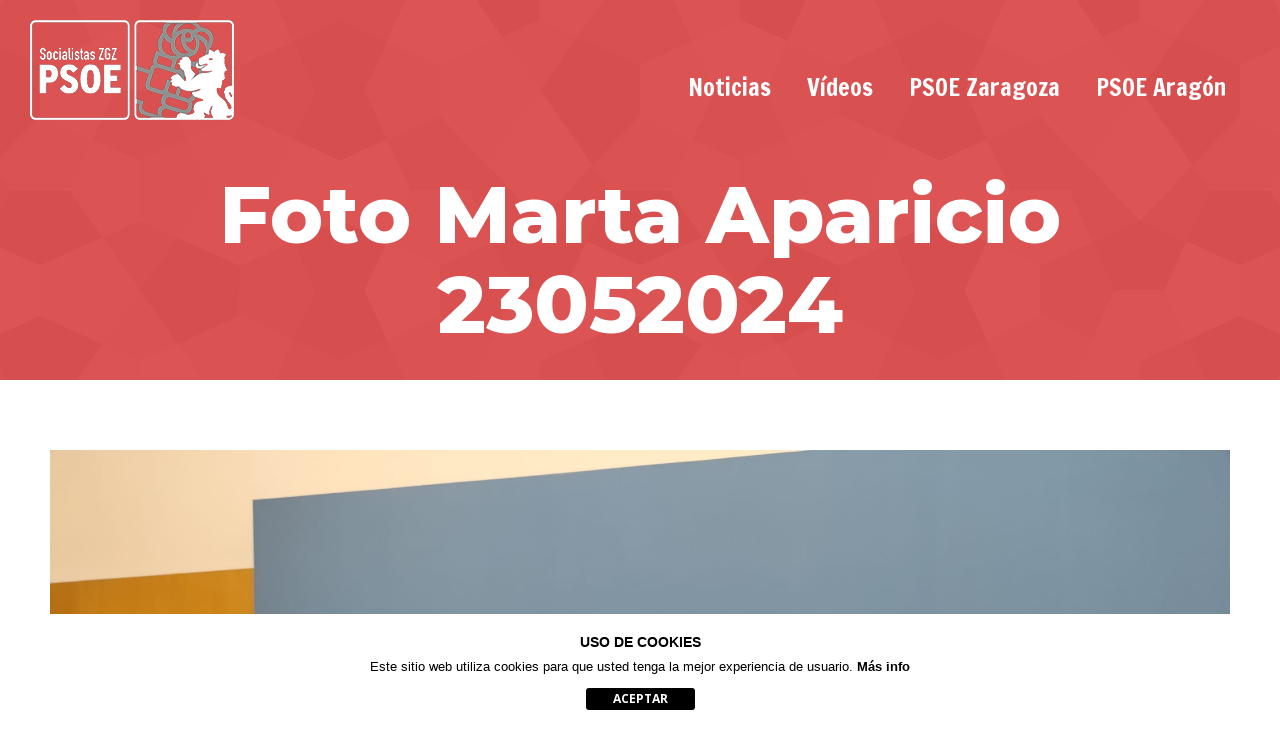

--- FILE ---
content_type: text/html; charset=UTF-8
request_url: https://www.socialistaszgz.es/el-psoe-insta-a-chueca-a-solucionar-en-la-bilateral-el-pago-por-la-depuracion-de-garrapanillos-casetas-y-villarrapa/foto-marta-aparicio-23052024/
body_size: 12612
content:
<!DOCTYPE html>
<!--[if !(IE 6) | !(IE 7) | !(IE 8)  ]><!-->
<html lang="es" class="no-js">
<!--<![endif]-->
<head>
	<meta charset="UTF-8" />
				<meta name="viewport" content="width=device-width, initial-scale=1, maximum-scale=1, user-scalable=0"/>
			<meta name="theme-color" content="#f20000"/>	<link rel="profile" href="https://gmpg.org/xfn/11" />
	<meta name='robots' content='index, follow, max-image-preview:large, max-snippet:-1, max-video-preview:-1' />
	<style>img:is([sizes="auto" i], [sizes^="auto," i]) { contain-intrinsic-size: 3000px 1500px }</style>
	
	<!-- This site is optimized with the Yoast SEO plugin v26.8 - https://yoast.com/product/yoast-seo-wordpress/ -->
	<title>Foto Marta Aparicio 23052024 - Grupo Municipal Socialista del Ayuntamiento de Zaragoza</title>
	<link rel="canonical" href="https://www.socialistaszgz.es/el-psoe-insta-a-chueca-a-solucionar-en-la-bilateral-el-pago-por-la-depuracion-de-garrapanillos-casetas-y-villarrapa/foto-marta-aparicio-23052024/" />
	<meta property="og:locale" content="es_ES" />
	<meta property="og:type" content="article" />
	<meta property="og:title" content="Foto Marta Aparicio 23052024 - Grupo Municipal Socialista del Ayuntamiento de Zaragoza" />
	<meta property="og:url" content="https://www.socialistaszgz.es/el-psoe-insta-a-chueca-a-solucionar-en-la-bilateral-el-pago-por-la-depuracion-de-garrapanillos-casetas-y-villarrapa/foto-marta-aparicio-23052024/" />
	<meta property="og:site_name" content="Grupo Municipal Socialista del Ayuntamiento de Zaragoza" />
	<meta property="og:image" content="https://www.socialistaszgz.es/el-psoe-insta-a-chueca-a-solucionar-en-la-bilateral-el-pago-por-la-depuracion-de-garrapanillos-casetas-y-villarrapa/foto-marta-aparicio-23052024" />
	<meta property="og:image:width" content="1" />
	<meta property="og:image:height" content="1" />
	<meta property="og:image:type" content="image/jpeg" />
	<meta name="twitter:card" content="summary_large_image" />
	<script type="application/ld+json" class="yoast-schema-graph">{"@context":"https://schema.org","@graph":[{"@type":"WebPage","@id":"https://www.socialistaszgz.es/el-psoe-insta-a-chueca-a-solucionar-en-la-bilateral-el-pago-por-la-depuracion-de-garrapanillos-casetas-y-villarrapa/foto-marta-aparicio-23052024/","url":"https://www.socialistaszgz.es/el-psoe-insta-a-chueca-a-solucionar-en-la-bilateral-el-pago-por-la-depuracion-de-garrapanillos-casetas-y-villarrapa/foto-marta-aparicio-23052024/","name":"Foto Marta Aparicio 23052024 - Grupo Municipal Socialista del Ayuntamiento de Zaragoza","isPartOf":{"@id":"https://www.socialistaszgz.es/#website"},"primaryImageOfPage":{"@id":"https://www.socialistaszgz.es/el-psoe-insta-a-chueca-a-solucionar-en-la-bilateral-el-pago-por-la-depuracion-de-garrapanillos-casetas-y-villarrapa/foto-marta-aparicio-23052024/#primaryimage"},"image":{"@id":"https://www.socialistaszgz.es/el-psoe-insta-a-chueca-a-solucionar-en-la-bilateral-el-pago-por-la-depuracion-de-garrapanillos-casetas-y-villarrapa/foto-marta-aparicio-23052024/#primaryimage"},"thumbnailUrl":"https://www.socialistaszgz.es/wp-content/uploads/2024/05/Foto-Marta-Aparicio-23052024.jpeg","datePublished":"2024-05-23T13:10:10+00:00","breadcrumb":{"@id":"https://www.socialistaszgz.es/el-psoe-insta-a-chueca-a-solucionar-en-la-bilateral-el-pago-por-la-depuracion-de-garrapanillos-casetas-y-villarrapa/foto-marta-aparicio-23052024/#breadcrumb"},"inLanguage":"es","potentialAction":[{"@type":"ReadAction","target":["https://www.socialistaszgz.es/el-psoe-insta-a-chueca-a-solucionar-en-la-bilateral-el-pago-por-la-depuracion-de-garrapanillos-casetas-y-villarrapa/foto-marta-aparicio-23052024/"]}]},{"@type":"ImageObject","inLanguage":"es","@id":"https://www.socialistaszgz.es/el-psoe-insta-a-chueca-a-solucionar-en-la-bilateral-el-pago-por-la-depuracion-de-garrapanillos-casetas-y-villarrapa/foto-marta-aparicio-23052024/#primaryimage","url":"https://www.socialistaszgz.es/wp-content/uploads/2024/05/Foto-Marta-Aparicio-23052024.jpeg","contentUrl":"https://www.socialistaszgz.es/wp-content/uploads/2024/05/Foto-Marta-Aparicio-23052024.jpeg","width":2048,"height":1532},{"@type":"BreadcrumbList","@id":"https://www.socialistaszgz.es/el-psoe-insta-a-chueca-a-solucionar-en-la-bilateral-el-pago-por-la-depuracion-de-garrapanillos-casetas-y-villarrapa/foto-marta-aparicio-23052024/#breadcrumb","itemListElement":[{"@type":"ListItem","position":1,"name":"Portada","item":"https://www.socialistaszgz.es/"},{"@type":"ListItem","position":2,"name":"El PSOE insta a Chueca a solucionar en la Bilateral el pago por la depuración de Garrapanillos, Casetas y Villarrapa","item":"https://www.socialistaszgz.es/el-psoe-insta-a-chueca-a-solucionar-en-la-bilateral-el-pago-por-la-depuracion-de-garrapanillos-casetas-y-villarrapa/"},{"@type":"ListItem","position":3,"name":"Foto Marta Aparicio 23052024"}]},{"@type":"WebSite","@id":"https://www.socialistaszgz.es/#website","url":"https://www.socialistaszgz.es/","name":"Grupo Municipal Socialista del Ayuntamiento de Zaragoza","description":"Página oficial del Grupo Municipal Socialista del Ayuntamiento de Zaragoza | PSOE Zaragoza | SocialistasZGZ","publisher":{"@id":"https://www.socialistaszgz.es/#organization"},"potentialAction":[{"@type":"SearchAction","target":{"@type":"EntryPoint","urlTemplate":"https://www.socialistaszgz.es/?s={search_term_string}"},"query-input":{"@type":"PropertyValueSpecification","valueRequired":true,"valueName":"search_term_string"}}],"inLanguage":"es"},{"@type":"Organization","@id":"https://www.socialistaszgz.es/#organization","name":"Grupo Municipal Socialista del Ayuntamiento de Zaragoza","url":"https://www.socialistaszgz.es/","logo":{"@type":"ImageObject","inLanguage":"es","@id":"https://www.socialistaszgz.es/#/schema/logo/image/","url":"https://www.socialistaszgz.es/wp-content/uploads/2016/02/socialistaszgz_logo.png","contentUrl":"https://www.socialistaszgz.es/wp-content/uploads/2016/02/socialistaszgz_logo.png","width":2951,"height":980,"caption":"Grupo Municipal Socialista del Ayuntamiento de Zaragoza"},"image":{"@id":"https://www.socialistaszgz.es/#/schema/logo/image/"}}]}</script>
	<!-- / Yoast SEO plugin. -->


<link rel='dns-prefetch' href='//www.socialistaszgz.es' />
<link rel='dns-prefetch' href='//secure.gravatar.com' />
<link rel='dns-prefetch' href='//www.googletagmanager.com' />
<link rel='dns-prefetch' href='//stats.wp.com' />
<link rel='dns-prefetch' href='//fonts.googleapis.com' />
<link rel='dns-prefetch' href='//fonts.gstatic.com' />
<link rel='dns-prefetch' href='//ajax.googleapis.com' />
<link rel='dns-prefetch' href='//apis.google.com' />
<link rel='dns-prefetch' href='//google-analytics.com' />
<link rel='dns-prefetch' href='//www.google-analytics.com' />
<link rel='dns-prefetch' href='//ssl.google-analytics.com' />
<link rel='dns-prefetch' href='//youtube.com' />
<link rel='dns-prefetch' href='//s.gravatar.com' />
<link rel='dns-prefetch' href='//v0.wordpress.com' />
<link rel='preconnect' href='//i0.wp.com' />
<link href="https://fonts.googleapis.com" rel='preconnect' />
<link href='//fonts.gstatic.com' crossorigin='' rel='preconnect' />
<link rel="alternate" type="application/rss+xml" title="Grupo Municipal Socialista del Ayuntamiento de Zaragoza &raquo; Feed" href="https://www.socialistaszgz.es/feed/" />
<link rel="alternate" type="application/rss+xml" title="Grupo Municipal Socialista del Ayuntamiento de Zaragoza &raquo; Feed de los comentarios" href="https://www.socialistaszgz.es/comments/feed/" />
<script>
window._wpemojiSettings = {"baseUrl":"https:\/\/s.w.org\/images\/core\/emoji\/16.0.1\/72x72\/","ext":".png","svgUrl":"https:\/\/s.w.org\/images\/core\/emoji\/16.0.1\/svg\/","svgExt":".svg","source":{"concatemoji":"https:\/\/www.socialistaszgz.es\/wp-includes\/js\/wp-emoji-release.min.js?ver=6.8.3"}};
/*! This file is auto-generated */
!function(s,n){var o,i,e;function c(e){try{var t={supportTests:e,timestamp:(new Date).valueOf()};sessionStorage.setItem(o,JSON.stringify(t))}catch(e){}}function p(e,t,n){e.clearRect(0,0,e.canvas.width,e.canvas.height),e.fillText(t,0,0);var t=new Uint32Array(e.getImageData(0,0,e.canvas.width,e.canvas.height).data),a=(e.clearRect(0,0,e.canvas.width,e.canvas.height),e.fillText(n,0,0),new Uint32Array(e.getImageData(0,0,e.canvas.width,e.canvas.height).data));return t.every(function(e,t){return e===a[t]})}function u(e,t){e.clearRect(0,0,e.canvas.width,e.canvas.height),e.fillText(t,0,0);for(var n=e.getImageData(16,16,1,1),a=0;a<n.data.length;a++)if(0!==n.data[a])return!1;return!0}function f(e,t,n,a){switch(t){case"flag":return n(e,"\ud83c\udff3\ufe0f\u200d\u26a7\ufe0f","\ud83c\udff3\ufe0f\u200b\u26a7\ufe0f")?!1:!n(e,"\ud83c\udde8\ud83c\uddf6","\ud83c\udde8\u200b\ud83c\uddf6")&&!n(e,"\ud83c\udff4\udb40\udc67\udb40\udc62\udb40\udc65\udb40\udc6e\udb40\udc67\udb40\udc7f","\ud83c\udff4\u200b\udb40\udc67\u200b\udb40\udc62\u200b\udb40\udc65\u200b\udb40\udc6e\u200b\udb40\udc67\u200b\udb40\udc7f");case"emoji":return!a(e,"\ud83e\udedf")}return!1}function g(e,t,n,a){var r="undefined"!=typeof WorkerGlobalScope&&self instanceof WorkerGlobalScope?new OffscreenCanvas(300,150):s.createElement("canvas"),o=r.getContext("2d",{willReadFrequently:!0}),i=(o.textBaseline="top",o.font="600 32px Arial",{});return e.forEach(function(e){i[e]=t(o,e,n,a)}),i}function t(e){var t=s.createElement("script");t.src=e,t.defer=!0,s.head.appendChild(t)}"undefined"!=typeof Promise&&(o="wpEmojiSettingsSupports",i=["flag","emoji"],n.supports={everything:!0,everythingExceptFlag:!0},e=new Promise(function(e){s.addEventListener("DOMContentLoaded",e,{once:!0})}),new Promise(function(t){var n=function(){try{var e=JSON.parse(sessionStorage.getItem(o));if("object"==typeof e&&"number"==typeof e.timestamp&&(new Date).valueOf()<e.timestamp+604800&&"object"==typeof e.supportTests)return e.supportTests}catch(e){}return null}();if(!n){if("undefined"!=typeof Worker&&"undefined"!=typeof OffscreenCanvas&&"undefined"!=typeof URL&&URL.createObjectURL&&"undefined"!=typeof Blob)try{var e="postMessage("+g.toString()+"("+[JSON.stringify(i),f.toString(),p.toString(),u.toString()].join(",")+"));",a=new Blob([e],{type:"text/javascript"}),r=new Worker(URL.createObjectURL(a),{name:"wpTestEmojiSupports"});return void(r.onmessage=function(e){c(n=e.data),r.terminate(),t(n)})}catch(e){}c(n=g(i,f,p,u))}t(n)}).then(function(e){for(var t in e)n.supports[t]=e[t],n.supports.everything=n.supports.everything&&n.supports[t],"flag"!==t&&(n.supports.everythingExceptFlag=n.supports.everythingExceptFlag&&n.supports[t]);n.supports.everythingExceptFlag=n.supports.everythingExceptFlag&&!n.supports.flag,n.DOMReady=!1,n.readyCallback=function(){n.DOMReady=!0}}).then(function(){return e}).then(function(){var e;n.supports.everything||(n.readyCallback(),(e=n.source||{}).concatemoji?t(e.concatemoji):e.wpemoji&&e.twemoji&&(t(e.twemoji),t(e.wpemoji)))}))}((window,document),window._wpemojiSettings);
</script>
<style id='wp-emoji-styles-inline-css'>

	img.wp-smiley, img.emoji {
		display: inline !important;
		border: none !important;
		box-shadow: none !important;
		height: 1em !important;
		width: 1em !important;
		margin: 0 0.07em !important;
		vertical-align: -0.1em !important;
		background: none !important;
		padding: 0 !important;
	}
</style>
<link rel='stylesheet' id='wp-block-library-css' href='https://www.socialistaszgz.es/wp-includes/css/dist/block-library/style.min.css?ver=6.8.3' media='all' />
<style id='wp-block-library-theme-inline-css'>
.wp-block-audio :where(figcaption){color:#555;font-size:13px;text-align:center}.is-dark-theme .wp-block-audio :where(figcaption){color:#ffffffa6}.wp-block-audio{margin:0 0 1em}.wp-block-code{border:1px solid #ccc;border-radius:4px;font-family:Menlo,Consolas,monaco,monospace;padding:.8em 1em}.wp-block-embed :where(figcaption){color:#555;font-size:13px;text-align:center}.is-dark-theme .wp-block-embed :where(figcaption){color:#ffffffa6}.wp-block-embed{margin:0 0 1em}.blocks-gallery-caption{color:#555;font-size:13px;text-align:center}.is-dark-theme .blocks-gallery-caption{color:#ffffffa6}:root :where(.wp-block-image figcaption){color:#555;font-size:13px;text-align:center}.is-dark-theme :root :where(.wp-block-image figcaption){color:#ffffffa6}.wp-block-image{margin:0 0 1em}.wp-block-pullquote{border-bottom:4px solid;border-top:4px solid;color:currentColor;margin-bottom:1.75em}.wp-block-pullquote cite,.wp-block-pullquote footer,.wp-block-pullquote__citation{color:currentColor;font-size:.8125em;font-style:normal;text-transform:uppercase}.wp-block-quote{border-left:.25em solid;margin:0 0 1.75em;padding-left:1em}.wp-block-quote cite,.wp-block-quote footer{color:currentColor;font-size:.8125em;font-style:normal;position:relative}.wp-block-quote:where(.has-text-align-right){border-left:none;border-right:.25em solid;padding-left:0;padding-right:1em}.wp-block-quote:where(.has-text-align-center){border:none;padding-left:0}.wp-block-quote.is-large,.wp-block-quote.is-style-large,.wp-block-quote:where(.is-style-plain){border:none}.wp-block-search .wp-block-search__label{font-weight:700}.wp-block-search__button{border:1px solid #ccc;padding:.375em .625em}:where(.wp-block-group.has-background){padding:1.25em 2.375em}.wp-block-separator.has-css-opacity{opacity:.4}.wp-block-separator{border:none;border-bottom:2px solid;margin-left:auto;margin-right:auto}.wp-block-separator.has-alpha-channel-opacity{opacity:1}.wp-block-separator:not(.is-style-wide):not(.is-style-dots){width:100px}.wp-block-separator.has-background:not(.is-style-dots){border-bottom:none;height:1px}.wp-block-separator.has-background:not(.is-style-wide):not(.is-style-dots){height:2px}.wp-block-table{margin:0 0 1em}.wp-block-table td,.wp-block-table th{word-break:normal}.wp-block-table :where(figcaption){color:#555;font-size:13px;text-align:center}.is-dark-theme .wp-block-table :where(figcaption){color:#ffffffa6}.wp-block-video :where(figcaption){color:#555;font-size:13px;text-align:center}.is-dark-theme .wp-block-video :where(figcaption){color:#ffffffa6}.wp-block-video{margin:0 0 1em}:root :where(.wp-block-template-part.has-background){margin-bottom:0;margin-top:0;padding:1.25em 2.375em}
</style>
<style id='classic-theme-styles-inline-css'>
/*! This file is auto-generated */
.wp-block-button__link{color:#fff;background-color:#32373c;border-radius:9999px;box-shadow:none;text-decoration:none;padding:calc(.667em + 2px) calc(1.333em + 2px);font-size:1.125em}.wp-block-file__button{background:#32373c;color:#fff;text-decoration:none}
</style>
<style id='pdfemb-pdf-embedder-viewer-style-inline-css'>
.wp-block-pdfemb-pdf-embedder-viewer{max-width:none}

</style>
<link rel='stylesheet' id='wphb-1-css' href='https://www.socialistaszgz.es/wp-content/uploads/hummingbird-assets/30ece65a2eaceedbd8019a27e510e725.css' media='all' />
<style id='jetpack-sharing-buttons-style-inline-css'>
.jetpack-sharing-buttons__services-list{display:flex;flex-direction:row;flex-wrap:wrap;gap:0;list-style-type:none;margin:5px;padding:0}.jetpack-sharing-buttons__services-list.has-small-icon-size{font-size:12px}.jetpack-sharing-buttons__services-list.has-normal-icon-size{font-size:16px}.jetpack-sharing-buttons__services-list.has-large-icon-size{font-size:24px}.jetpack-sharing-buttons__services-list.has-huge-icon-size{font-size:36px}@media print{.jetpack-sharing-buttons__services-list{display:none!important}}.editor-styles-wrapper .wp-block-jetpack-sharing-buttons{gap:0;padding-inline-start:0}ul.jetpack-sharing-buttons__services-list.has-background{padding:1.25em 2.375em}
</style>
<style id='global-styles-inline-css'>
:root{--wp--preset--aspect-ratio--square: 1;--wp--preset--aspect-ratio--4-3: 4/3;--wp--preset--aspect-ratio--3-4: 3/4;--wp--preset--aspect-ratio--3-2: 3/2;--wp--preset--aspect-ratio--2-3: 2/3;--wp--preset--aspect-ratio--16-9: 16/9;--wp--preset--aspect-ratio--9-16: 9/16;--wp--preset--color--black: #000000;--wp--preset--color--cyan-bluish-gray: #abb8c3;--wp--preset--color--white: #FFF;--wp--preset--color--pale-pink: #f78da7;--wp--preset--color--vivid-red: #cf2e2e;--wp--preset--color--luminous-vivid-orange: #ff6900;--wp--preset--color--luminous-vivid-amber: #fcb900;--wp--preset--color--light-green-cyan: #7bdcb5;--wp--preset--color--vivid-green-cyan: #00d084;--wp--preset--color--pale-cyan-blue: #8ed1fc;--wp--preset--color--vivid-cyan-blue: #0693e3;--wp--preset--color--vivid-purple: #9b51e0;--wp--preset--color--accent: #f20000;--wp--preset--color--dark-gray: #111;--wp--preset--color--light-gray: #767676;--wp--preset--gradient--vivid-cyan-blue-to-vivid-purple: linear-gradient(135deg,rgba(6,147,227,1) 0%,rgb(155,81,224) 100%);--wp--preset--gradient--light-green-cyan-to-vivid-green-cyan: linear-gradient(135deg,rgb(122,220,180) 0%,rgb(0,208,130) 100%);--wp--preset--gradient--luminous-vivid-amber-to-luminous-vivid-orange: linear-gradient(135deg,rgba(252,185,0,1) 0%,rgba(255,105,0,1) 100%);--wp--preset--gradient--luminous-vivid-orange-to-vivid-red: linear-gradient(135deg,rgba(255,105,0,1) 0%,rgb(207,46,46) 100%);--wp--preset--gradient--very-light-gray-to-cyan-bluish-gray: linear-gradient(135deg,rgb(238,238,238) 0%,rgb(169,184,195) 100%);--wp--preset--gradient--cool-to-warm-spectrum: linear-gradient(135deg,rgb(74,234,220) 0%,rgb(151,120,209) 20%,rgb(207,42,186) 40%,rgb(238,44,130) 60%,rgb(251,105,98) 80%,rgb(254,248,76) 100%);--wp--preset--gradient--blush-light-purple: linear-gradient(135deg,rgb(255,206,236) 0%,rgb(152,150,240) 100%);--wp--preset--gradient--blush-bordeaux: linear-gradient(135deg,rgb(254,205,165) 0%,rgb(254,45,45) 50%,rgb(107,0,62) 100%);--wp--preset--gradient--luminous-dusk: linear-gradient(135deg,rgb(255,203,112) 0%,rgb(199,81,192) 50%,rgb(65,88,208) 100%);--wp--preset--gradient--pale-ocean: linear-gradient(135deg,rgb(255,245,203) 0%,rgb(182,227,212) 50%,rgb(51,167,181) 100%);--wp--preset--gradient--electric-grass: linear-gradient(135deg,rgb(202,248,128) 0%,rgb(113,206,126) 100%);--wp--preset--gradient--midnight: linear-gradient(135deg,rgb(2,3,129) 0%,rgb(40,116,252) 100%);--wp--preset--font-size--small: 13px;--wp--preset--font-size--medium: 20px;--wp--preset--font-size--large: 36px;--wp--preset--font-size--x-large: 42px;--wp--preset--spacing--20: 0.44rem;--wp--preset--spacing--30: 0.67rem;--wp--preset--spacing--40: 1rem;--wp--preset--spacing--50: 1.5rem;--wp--preset--spacing--60: 2.25rem;--wp--preset--spacing--70: 3.38rem;--wp--preset--spacing--80: 5.06rem;--wp--preset--shadow--natural: 6px 6px 9px rgba(0, 0, 0, 0.2);--wp--preset--shadow--deep: 12px 12px 50px rgba(0, 0, 0, 0.4);--wp--preset--shadow--sharp: 6px 6px 0px rgba(0, 0, 0, 0.2);--wp--preset--shadow--outlined: 6px 6px 0px -3px rgba(255, 255, 255, 1), 6px 6px rgba(0, 0, 0, 1);--wp--preset--shadow--crisp: 6px 6px 0px rgba(0, 0, 0, 1);}:where(.is-layout-flex){gap: 0.5em;}:where(.is-layout-grid){gap: 0.5em;}body .is-layout-flex{display: flex;}.is-layout-flex{flex-wrap: wrap;align-items: center;}.is-layout-flex > :is(*, div){margin: 0;}body .is-layout-grid{display: grid;}.is-layout-grid > :is(*, div){margin: 0;}:where(.wp-block-columns.is-layout-flex){gap: 2em;}:where(.wp-block-columns.is-layout-grid){gap: 2em;}:where(.wp-block-post-template.is-layout-flex){gap: 1.25em;}:where(.wp-block-post-template.is-layout-grid){gap: 1.25em;}.has-black-color{color: var(--wp--preset--color--black) !important;}.has-cyan-bluish-gray-color{color: var(--wp--preset--color--cyan-bluish-gray) !important;}.has-white-color{color: var(--wp--preset--color--white) !important;}.has-pale-pink-color{color: var(--wp--preset--color--pale-pink) !important;}.has-vivid-red-color{color: var(--wp--preset--color--vivid-red) !important;}.has-luminous-vivid-orange-color{color: var(--wp--preset--color--luminous-vivid-orange) !important;}.has-luminous-vivid-amber-color{color: var(--wp--preset--color--luminous-vivid-amber) !important;}.has-light-green-cyan-color{color: var(--wp--preset--color--light-green-cyan) !important;}.has-vivid-green-cyan-color{color: var(--wp--preset--color--vivid-green-cyan) !important;}.has-pale-cyan-blue-color{color: var(--wp--preset--color--pale-cyan-blue) !important;}.has-vivid-cyan-blue-color{color: var(--wp--preset--color--vivid-cyan-blue) !important;}.has-vivid-purple-color{color: var(--wp--preset--color--vivid-purple) !important;}.has-black-background-color{background-color: var(--wp--preset--color--black) !important;}.has-cyan-bluish-gray-background-color{background-color: var(--wp--preset--color--cyan-bluish-gray) !important;}.has-white-background-color{background-color: var(--wp--preset--color--white) !important;}.has-pale-pink-background-color{background-color: var(--wp--preset--color--pale-pink) !important;}.has-vivid-red-background-color{background-color: var(--wp--preset--color--vivid-red) !important;}.has-luminous-vivid-orange-background-color{background-color: var(--wp--preset--color--luminous-vivid-orange) !important;}.has-luminous-vivid-amber-background-color{background-color: var(--wp--preset--color--luminous-vivid-amber) !important;}.has-light-green-cyan-background-color{background-color: var(--wp--preset--color--light-green-cyan) !important;}.has-vivid-green-cyan-background-color{background-color: var(--wp--preset--color--vivid-green-cyan) !important;}.has-pale-cyan-blue-background-color{background-color: var(--wp--preset--color--pale-cyan-blue) !important;}.has-vivid-cyan-blue-background-color{background-color: var(--wp--preset--color--vivid-cyan-blue) !important;}.has-vivid-purple-background-color{background-color: var(--wp--preset--color--vivid-purple) !important;}.has-black-border-color{border-color: var(--wp--preset--color--black) !important;}.has-cyan-bluish-gray-border-color{border-color: var(--wp--preset--color--cyan-bluish-gray) !important;}.has-white-border-color{border-color: var(--wp--preset--color--white) !important;}.has-pale-pink-border-color{border-color: var(--wp--preset--color--pale-pink) !important;}.has-vivid-red-border-color{border-color: var(--wp--preset--color--vivid-red) !important;}.has-luminous-vivid-orange-border-color{border-color: var(--wp--preset--color--luminous-vivid-orange) !important;}.has-luminous-vivid-amber-border-color{border-color: var(--wp--preset--color--luminous-vivid-amber) !important;}.has-light-green-cyan-border-color{border-color: var(--wp--preset--color--light-green-cyan) !important;}.has-vivid-green-cyan-border-color{border-color: var(--wp--preset--color--vivid-green-cyan) !important;}.has-pale-cyan-blue-border-color{border-color: var(--wp--preset--color--pale-cyan-blue) !important;}.has-vivid-cyan-blue-border-color{border-color: var(--wp--preset--color--vivid-cyan-blue) !important;}.has-vivid-purple-border-color{border-color: var(--wp--preset--color--vivid-purple) !important;}.has-vivid-cyan-blue-to-vivid-purple-gradient-background{background: var(--wp--preset--gradient--vivid-cyan-blue-to-vivid-purple) !important;}.has-light-green-cyan-to-vivid-green-cyan-gradient-background{background: var(--wp--preset--gradient--light-green-cyan-to-vivid-green-cyan) !important;}.has-luminous-vivid-amber-to-luminous-vivid-orange-gradient-background{background: var(--wp--preset--gradient--luminous-vivid-amber-to-luminous-vivid-orange) !important;}.has-luminous-vivid-orange-to-vivid-red-gradient-background{background: var(--wp--preset--gradient--luminous-vivid-orange-to-vivid-red) !important;}.has-very-light-gray-to-cyan-bluish-gray-gradient-background{background: var(--wp--preset--gradient--very-light-gray-to-cyan-bluish-gray) !important;}.has-cool-to-warm-spectrum-gradient-background{background: var(--wp--preset--gradient--cool-to-warm-spectrum) !important;}.has-blush-light-purple-gradient-background{background: var(--wp--preset--gradient--blush-light-purple) !important;}.has-blush-bordeaux-gradient-background{background: var(--wp--preset--gradient--blush-bordeaux) !important;}.has-luminous-dusk-gradient-background{background: var(--wp--preset--gradient--luminous-dusk) !important;}.has-pale-ocean-gradient-background{background: var(--wp--preset--gradient--pale-ocean) !important;}.has-electric-grass-gradient-background{background: var(--wp--preset--gradient--electric-grass) !important;}.has-midnight-gradient-background{background: var(--wp--preset--gradient--midnight) !important;}.has-small-font-size{font-size: var(--wp--preset--font-size--small) !important;}.has-medium-font-size{font-size: var(--wp--preset--font-size--medium) !important;}.has-large-font-size{font-size: var(--wp--preset--font-size--large) !important;}.has-x-large-font-size{font-size: var(--wp--preset--font-size--x-large) !important;}
:where(.wp-block-post-template.is-layout-flex){gap: 1.25em;}:where(.wp-block-post-template.is-layout-grid){gap: 1.25em;}
:where(.wp-block-columns.is-layout-flex){gap: 2em;}:where(.wp-block-columns.is-layout-grid){gap: 2em;}
:root :where(.wp-block-pullquote){font-size: 1.5em;line-height: 1.6;}
</style>
<link rel='stylesheet' id='wphb-2-css' href='https://www.socialistaszgz.es/wp-content/uploads/hummingbird-assets/3c267a0aa9539a7f54f4c9e196162a28.css' media='all' />
<link rel='stylesheet' id='dt-web-fonts-css' href='https://fonts.googleapis.com/css?family=Francois+One:400,600,700%7CRoboto:400,500,600,700%7CMontserrat:400,600,700,800%7COpen+Sans:400,600,700' media='all' />
<link rel='stylesheet' id='wphb-3-css' href='https://www.socialistaszgz.es/wp-content/uploads/hummingbird-assets/f79c5dcddba1b6ed7dbe9ba85fab943a.css' media='all' />
<style id='wphb-3-inline-css'>

                .epyt-gallery-thumb {
                        width: 33.333%;
                }
                
</style>
<script src="https://www.socialistaszgz.es/wp-content/uploads/hummingbird-assets/fd9ec5181b33ec2450d743c83f8a727a.js" id="wphb-4-js"></script>
<script id="wphb-5-js-extra">
var dtLocal = {"themeUrl":"https:\/\/www.socialistaszgz.es\/wp-content\/themes\/dt-the7","passText":"Para ver esta publicaci\u00f3n protegida, introduce la contrase\u00f1a debajo:","moreButtonText":{"loading":"Cargando...","loadMore":"Cargar m\u00e1s"},"postID":"14201","ajaxurl":"https:\/\/www.socialistaszgz.es\/wp-admin\/admin-ajax.php","REST":{"baseUrl":"https:\/\/www.socialistaszgz.es\/wp-json\/the7\/v1","endpoints":{"sendMail":"\/send-mail"}},"contactMessages":{"required":"One or more fields have an error. Please check and try again.","terms":"Please accept the privacy policy.","fillTheCaptchaError":"Please, fill the captcha."},"captchaSiteKey":"","ajaxNonce":"3c8cd81b74","pageData":"","themeSettings":{"smoothScroll":"on","lazyLoading":false,"desktopHeader":{"height":140},"ToggleCaptionEnabled":"disabled","ToggleCaption":"Navigation","floatingHeader":{"showAfter":94,"showMenu":true,"height":40,"logo":{"showLogo":true,"html":"<img class=\" preload-me\" src=\"https:\/\/www.socialistaszgz.es\/wp-content\/uploads\/2020\/09\/logo-64.png\" srcset=\"https:\/\/www.socialistaszgz.es\/wp-content\/uploads\/2020\/09\/logo-64.png 64w\" width=\"64\" height=\"64\"   sizes=\"64px\" alt=\"Grupo Municipal Socialista del Ayuntamiento de Zaragoza\" \/>","url":"https:\/\/www.socialistaszgz.es\/"}},"topLine":{"floatingTopLine":{"logo":{"showLogo":false,"html":""}}},"mobileHeader":{"firstSwitchPoint":992,"secondSwitchPoint":778,"firstSwitchPointHeight":60,"secondSwitchPointHeight":60,"mobileToggleCaptionEnabled":"disabled","mobileToggleCaption":"Men\u00fa"},"stickyMobileHeaderFirstSwitch":{"logo":{"html":"<img class=\" preload-me\" src=\"https:\/\/www.socialistaszgz.es\/wp-content\/uploads\/2020\/09\/logo-32.png\" srcset=\"https:\/\/www.socialistaszgz.es\/wp-content\/uploads\/2020\/09\/logo-32.png 32w\" width=\"32\" height=\"32\"   sizes=\"32px\" alt=\"Grupo Municipal Socialista del Ayuntamiento de Zaragoza\" \/>"}},"stickyMobileHeaderSecondSwitch":{"logo":{"html":"<img class=\" preload-me\" src=\"https:\/\/www.socialistaszgz.es\/wp-content\/uploads\/2020\/09\/logo-32.png\" srcset=\"https:\/\/www.socialistaszgz.es\/wp-content\/uploads\/2020\/09\/logo-32.png 32w\" width=\"32\" height=\"32\"   sizes=\"32px\" alt=\"Grupo Municipal Socialista del Ayuntamiento de Zaragoza\" \/>"}},"sidebar":{"switchPoint":992},"boxedWidth":"1280px"},"VCMobileScreenWidth":"768"};
var dtShare = {"shareButtonText":{"facebook":"Compartir en Facebook","twitter":"Share on X","pinterest":"Tweet","linkedin":"Compartir en Linkedin","whatsapp":"Compartir en Whatsapp"},"overlayOpacity":"85"};;;var cdp_cookies_info = {"url_plugin":"https:\/\/www.socialistaszgz.es\/wp-content\/plugins\/3com-asesor-de-cookies\/plugin.php","url_admin_ajax":"https:\/\/www.socialistaszgz.es\/wp-admin\/admin-ajax.php","comportamiento":"aceptar","posicion":"inferior","layout":"ventana"};
</script>
<script src="https://www.socialistaszgz.es/wp-content/uploads/hummingbird-assets/9325df444093a4a030a8506ae641a384.js" id="wphb-5-js"></script>

<!-- Fragmento de código de la etiqueta de Google (gtag.js) añadida por Site Kit -->
<!-- Fragmento de código de Google Analytics añadido por Site Kit -->
<script src="https://www.googletagmanager.com/gtag/js?id=G-46VVLY5F1B" id="google_gtagjs-js" async></script>
<script id="google_gtagjs-js-after">
window.dataLayer = window.dataLayer || [];function gtag(){dataLayer.push(arguments);}
gtag("set","linker",{"domains":["www.socialistaszgz.es"]});
gtag("js", new Date());
gtag("set", "developer_id.dZTNiMT", true);
gtag("config", "G-46VVLY5F1B");
</script>
<script id="__ytprefs__-js-extra">
var _EPYT_ = {"ajaxurl":"https:\/\/www.socialistaszgz.es\/wp-admin\/admin-ajax.php","security":"f6f5ee5ee7","gallery_scrolloffset":"20","eppathtoscripts":"https:\/\/www.socialistaszgz.es\/wp-content\/plugins\/youtube-embed-plus\/scripts\/","eppath":"https:\/\/www.socialistaszgz.es\/wp-content\/plugins\/youtube-embed-plus\/","epresponsiveselector":"[\"iframe.__youtube_prefs__\",\"iframe[src*='youtube.com']\",\"iframe[src*='youtube-nocookie.com']\",\"iframe[data-ep-src*='youtube.com']\",\"iframe[data-ep-src*='youtube-nocookie.com']\",\"iframe[data-ep-gallerysrc*='youtube.com']\"]","epdovol":"1","version":"14.2.4","evselector":"iframe.__youtube_prefs__[src], iframe[src*=\"youtube.com\/embed\/\"], iframe[src*=\"youtube-nocookie.com\/embed\/\"]","ajax_compat":"","maxres_facade":"eager","ytapi_load":"light","pause_others":"","stopMobileBuffer":"1","facade_mode":"","not_live_on_channel":""};
</script>
<script src="https://www.socialistaszgz.es/wp-content/plugins/youtube-embed-plus/scripts/ytprefs.min.js?ver=14.2.4" id="__ytprefs__-js"></script>
<script></script><link rel="https://api.w.org/" href="https://www.socialistaszgz.es/wp-json/" /><link rel="alternate" title="JSON" type="application/json" href="https://www.socialistaszgz.es/wp-json/wp/v2/media/14201" /><link rel="EditURI" type="application/rsd+xml" title="RSD" href="https://www.socialistaszgz.es/xmlrpc.php?rsd" />
<meta name="generator" content="WordPress 6.8.3" />
<link rel='shortlink' href='https://wp.me/a6Wm43-3H3' />
<link rel="alternate" title="oEmbed (JSON)" type="application/json+oembed" href="https://www.socialistaszgz.es/wp-json/oembed/1.0/embed?url=https%3A%2F%2Fwww.socialistaszgz.es%2Fel-psoe-insta-a-chueca-a-solucionar-en-la-bilateral-el-pago-por-la-depuracion-de-garrapanillos-casetas-y-villarrapa%2Ffoto-marta-aparicio-23052024%2F" />
<link rel="alternate" title="oEmbed (XML)" type="text/xml+oembed" href="https://www.socialistaszgz.es/wp-json/oembed/1.0/embed?url=https%3A%2F%2Fwww.socialistaszgz.es%2Fel-psoe-insta-a-chueca-a-solucionar-en-la-bilateral-el-pago-por-la-depuracion-de-garrapanillos-casetas-y-villarrapa%2Ffoto-marta-aparicio-23052024%2F&#038;format=xml" />
<meta name="generator" content="Site Kit by Google 1.171.0" />	<style>img#wpstats{display:none}</style>
		<meta name="generator" content="Powered by WPBakery Page Builder - drag and drop page builder for WordPress."/>
<meta name="generator" content="Powered by Slider Revolution 6.7.38 - responsive, Mobile-Friendly Slider Plugin for WordPress with comfortable drag and drop interface." />
<link rel="icon" href="https://www.socialistaszgz.es/wp-content/uploads/2020/09/logo-128.png" type="image/png" sizes="16x16"/><script data-jetpack-boost="ignore">function setREVStartSize(e){
			//window.requestAnimationFrame(function() {
				window.RSIW = window.RSIW===undefined ? window.innerWidth : window.RSIW;
				window.RSIH = window.RSIH===undefined ? window.innerHeight : window.RSIH;
				try {
					var pw = document.getElementById(e.c).parentNode.offsetWidth,
						newh;
					pw = pw===0 || isNaN(pw) || (e.l=="fullwidth" || e.layout=="fullwidth") ? window.RSIW : pw;
					e.tabw = e.tabw===undefined ? 0 : parseInt(e.tabw);
					e.thumbw = e.thumbw===undefined ? 0 : parseInt(e.thumbw);
					e.tabh = e.tabh===undefined ? 0 : parseInt(e.tabh);
					e.thumbh = e.thumbh===undefined ? 0 : parseInt(e.thumbh);
					e.tabhide = e.tabhide===undefined ? 0 : parseInt(e.tabhide);
					e.thumbhide = e.thumbhide===undefined ? 0 : parseInt(e.thumbhide);
					e.mh = e.mh===undefined || e.mh=="" || e.mh==="auto" ? 0 : parseInt(e.mh,0);
					if(e.layout==="fullscreen" || e.l==="fullscreen")
						newh = Math.max(e.mh,window.RSIH);
					else{
						e.gw = Array.isArray(e.gw) ? e.gw : [e.gw];
						for (var i in e.rl) if (e.gw[i]===undefined || e.gw[i]===0) e.gw[i] = e.gw[i-1];
						e.gh = e.el===undefined || e.el==="" || (Array.isArray(e.el) && e.el.length==0)? e.gh : e.el;
						e.gh = Array.isArray(e.gh) ? e.gh : [e.gh];
						for (var i in e.rl) if (e.gh[i]===undefined || e.gh[i]===0) e.gh[i] = e.gh[i-1];
											
						var nl = new Array(e.rl.length),
							ix = 0,
							sl;
						e.tabw = e.tabhide>=pw ? 0 : e.tabw;
						e.thumbw = e.thumbhide>=pw ? 0 : e.thumbw;
						e.tabh = e.tabhide>=pw ? 0 : e.tabh;
						e.thumbh = e.thumbhide>=pw ? 0 : e.thumbh;
						for (var i in e.rl) nl[i] = e.rl[i]<window.RSIW ? 0 : e.rl[i];
						sl = nl[0];
						for (var i in nl) if (sl>nl[i] && nl[i]>0) { sl = nl[i]; ix=i;}
						var m = pw>(e.gw[ix]+e.tabw+e.thumbw) ? 1 : (pw-(e.tabw+e.thumbw)) / (e.gw[ix]);
						newh =  (e.gh[ix] * m) + (e.tabh + e.thumbh);
					}
					var el = document.getElementById(e.c);
					if (el!==null && el) el.style.height = newh+"px";
					el = document.getElementById(e.c+"_wrapper");
					if (el!==null && el) {
						el.style.height = newh+"px";
						el.style.display = "block";
					}
				} catch(e){
					console.log("Failure at Presize of Slider:" + e)
				}
			//});
		  };</script>
<noscript><style> .wpb_animate_when_almost_visible { opacity: 1; }</style></noscript><style id='the7-custom-inline-css' type='text/css'>
.sub-nav .menu-item i.fa,
.sub-nav .menu-item i.fas,
.sub-nav .menu-item i.far,
.sub-nav .menu-item i.fab {
	text-align: center;
	width: 1.25em;
}

#top-menu {
	background-color: #e86263 !important;
	padding: 20px;
	margin-top: 35px;
/* 	position: absolute; */
/* 	top: 0; */
/* 	right: 0; */
	width: 250px;
	z-index: 1000;
}

/*

#top-menu a span {
	color: #000 !important;
}
.top-bar {
	padding: 0 !important;
	min-height: 0 !important;
}

.top-bar.top-bar-line-hide {
	max-width:100% !important;
}

.header-bar {
    max-width: calc(90% - 50px - 0px) !important;
} */

@font-face {
	font-family: 'NexaBold';
	src: url('/wp-content/uploads/fonts/nexa-bold.eot');
	src: url('/wp-content/uploads/fonts/nexa-bold.eot') format('embedded-opentype'),
	url('/wp-content/uploads/fonts/nexa-bold.woff') format('woff'),
	url('/wp-content/uploads/fonts/nexa-bold.ttf') format('truetype');
}

@font-face {
	font-family: 'NexaThin';
	src: url('/wp-content/uploads/fonts/nexa-thin.eot');
	src: url('/wp-content/uploads/fonts/nexa-thin.eot') format('embedded-opentype'),
	url('/wp-content/uploads/fonts/nexa-thin.woff') format('woff'),
	url('/wp-content/uploads/fonts/nexa-thin.ttf') format('truetype');
}
</style>
</head>
<body id="the7-body" class="attachment wp-singular attachment-template-default single single-attachment postid-14201 attachmentid-14201 attachment-jpeg wp-custom-logo wp-embed-responsive wp-theme-dt-the7 wp-child-theme-dt-the7-child the7-core-ver-2.7.12 no-comments transparent dt-responsive-on right-mobile-menu-close-icon ouside-menu-close-icon mobile-hamburger-close-bg-enable mobile-hamburger-close-bg-hover-enable  fade-medium-mobile-menu-close-icon fade-medium-menu-close-icon srcset-enabled btn-flat custom-btn-color custom-btn-hover-color phantom-slide phantom-disable-decoration phantom-custom-logo-on sticky-mobile-header top-header first-switch-logo-left first-switch-menu-right second-switch-logo-left second-switch-menu-right right-mobile-menu layzr-loading-on popup-message-style the7-ver-14.2.0 dt-fa-compatibility wpb-js-composer js-comp-ver-8.7.2 vc_responsive">
<!-- The7 14.2.0 -->

<div id="page" >
	<a class="skip-link screen-reader-text" href="#content">Saltar al contenido</a>

<div class="masthead inline-header right light-preset-color full-height full-width shadow-mobile-header-decoration small-mobile-menu-icon dt-parent-menu-clickable show-sub-menu-on-hover show-device-logo show-mobile-logo" >

	<div class="top-bar top-bar-empty top-bar-line-hide">
	<div class="top-bar-bg" ></div>
	<div class="mini-widgets left-widgets"></div><div class="mini-widgets right-widgets"></div></div>

	<header class="header-bar" role="banner">

		<div class="branding">
	<div id="site-title" class="assistive-text">Grupo Municipal Socialista del Ayuntamiento de Zaragoza</div>
	<div id="site-description" class="assistive-text">Página oficial del Grupo Municipal Socialista del Ayuntamiento de Zaragoza | PSOE Zaragoza | SocialistasZGZ</div>
	<a class="" href="https://www.socialistaszgz.es/"><img class=" preload-me" src="https://www.socialistaszgz.es/wp-content/uploads/2020/09/logo-socialistaszgz-blanco-100.png" srcset="https://www.socialistaszgz.es/wp-content/uploads/2020/09/logo-socialistaszgz-blanco-100.png 204w" width="204" height="100"   sizes="204px" alt="Grupo Municipal Socialista del Ayuntamiento de Zaragoza" /><img class="mobile-logo preload-me" src="https://www.socialistaszgz.es/wp-content/uploads/2020/09/logo-32.png" srcset="https://www.socialistaszgz.es/wp-content/uploads/2020/09/logo-32.png 32w" width="32" height="32"   sizes="32px" alt="Grupo Municipal Socialista del Ayuntamiento de Zaragoza" /></a></div>

		<ul id="primary-menu" class="main-nav underline-decoration l-to-r-line outside-item-remove-margin"><li class="menu-item menu-item-type-post_type menu-item-object-page current_page_parent menu-item-2042 first depth-0"><a href='https://www.socialistaszgz.es/ultimas-noticias/' data-level='1'><span class="menu-item-text"><span class="menu-text">Noticias</span></span></a></li> <li class="menu-item menu-item-type-post_type menu-item-object-page menu-item-3344 depth-0"><a href='https://www.socialistaszgz.es/videos/' data-level='1'><span class="menu-item-text"><span class="menu-text">Vídeos</span></span></a></li> <li class="menu-item menu-item-type-custom menu-item-object-custom menu-item-5917 depth-0"><a href='https://zaragoza.aragonpsoe.es/' data-level='1'><span class="menu-item-text"><span class="menu-text">PSOE Zaragoza</span></span></a></li> <li class="menu-item menu-item-type-custom menu-item-object-custom menu-item-5918 last depth-0"><a href='https://aragonpsoe.es/' data-level='1'><span class="menu-item-text"><span class="menu-text">PSOE Aragón</span></span></a></li> </ul>
		
	</header>

</div>
<div role="navigation" aria-label="Main Menu" class="dt-mobile-header mobile-menu-show-divider">
	<div class="dt-close-mobile-menu-icon" aria-label="Close" role="button" tabindex="0"><div class="close-line-wrap"><span class="close-line"></span><span class="close-line"></span><span class="close-line"></span></div></div>	<ul id="mobile-menu" class="mobile-main-nav">
		<li class="menu-item menu-item-type-post_type menu-item-object-page current_page_parent menu-item-2042 first depth-0"><a href='https://www.socialistaszgz.es/ultimas-noticias/' data-level='1'><span class="menu-item-text"><span class="menu-text">Noticias</span></span></a></li> <li class="menu-item menu-item-type-post_type menu-item-object-page menu-item-3344 depth-0"><a href='https://www.socialistaszgz.es/videos/' data-level='1'><span class="menu-item-text"><span class="menu-text">Vídeos</span></span></a></li> <li class="menu-item menu-item-type-custom menu-item-object-custom menu-item-5917 depth-0"><a href='https://zaragoza.aragonpsoe.es/' data-level='1'><span class="menu-item-text"><span class="menu-text">PSOE Zaragoza</span></span></a></li> <li class="menu-item menu-item-type-custom menu-item-object-custom menu-item-5918 last depth-0"><a href='https://aragonpsoe.es/' data-level='1'><span class="menu-item-text"><span class="menu-text">PSOE Aragón</span></span></a></li> 	</ul>
	<div class='mobile-mini-widgets-in-menu'></div>
</div>

		<div class="page-title title-center solid-bg breadcrumbs-off page-title-responsive-enabled bg-img-enabled">
			<div class="wf-wrap">

				<div class="page-title-head hgroup"><h1 class="entry-title">Foto Marta Aparicio 23052024</h1></div>			</div>
		</div>

		

<div id="main" class="sidebar-none sidebar-divider-vertical">

	
	<div class="main-gradient"></div>
	<div class="wf-wrap">
	<div class="wf-container-main">

	

			<!-- Content -->
			<div id="content" class="content" role="main">

				
					
						<article id="post-14201" class="post-14201 attachment type-attachment status-inherit description-off">

							
							<a href="https://www.socialistaszgz.es/wp-content/uploads/2024/05/Foto-Marta-Aparicio-23052024.jpeg" class="alignnone rollover rollover-zoom dt-pswp-item layzr-bg" data-dt-img-description="" title="Foto Marta Aparicio 23052024"><img class="preload-me lazy-load aspect" src="data:image/svg+xml,%3Csvg%20xmlns%3D&#39;http%3A%2F%2Fwww.w3.org%2F2000%2Fsvg&#39;%20viewBox%3D&#39;0%200%202048%201532&#39;%2F%3E" data-src="https://www.socialistaszgz.es/wp-content/uploads/2024/05/Foto-Marta-Aparicio-23052024.jpeg" data-srcset="https://www.socialistaszgz.es/wp-content/uploads/2024/05/Foto-Marta-Aparicio-23052024.jpeg 2048w" loading="eager" style="--ratio: 2048 / 1532" sizes="(max-width: 2048px) 100vw, 2048px" alt="" width="2048" height="1532"  /></a>
						</article>

						
					
				
			</div><!-- #content -->

			

			</div><!-- .wf-container -->
		</div><!-- .wf-wrap -->

	
	</div><!-- #main -->

	


	<!-- !Footer -->
	<footer id="footer" class="footer solid-bg"  role="contentinfo">

		
<!-- !Bottom-bar -->
<div id="bottom-bar" class="logo-center">
    <div class="wf-wrap">
        <div class="wf-container-bottom">

			
            <div class="wf-float-right">

				<div class="bottom-text-block"><p>©  2026 Grupo Municipal Socialista de Zaragoza | Todos los derechos reservados </p>
</div>
            </div>

        </div><!-- .wf-container-bottom -->
    </div><!-- .wf-wrap -->
</div><!-- #bottom-bar -->
	</footer><!-- #footer -->

<a href="#" class="scroll-top"><svg version="1.1" xmlns="http://www.w3.org/2000/svg" xmlns:xlink="http://www.w3.org/1999/xlink" x="0px" y="0px"
	 viewBox="0 0 16 16" style="enable-background:new 0 0 16 16;" xml:space="preserve">
<path d="M11.7,6.3l-3-3C8.5,3.1,8.3,3,8,3c0,0,0,0,0,0C7.7,3,7.5,3.1,7.3,3.3l-3,3c-0.4,0.4-0.4,1,0,1.4c0.4,0.4,1,0.4,1.4,0L7,6.4
	V12c0,0.6,0.4,1,1,1s1-0.4,1-1V6.4l1.3,1.3c0.4,0.4,1,0.4,1.4,0C11.9,7.5,12,7.3,12,7S11.9,6.5,11.7,6.3z"/>
</svg><span class="screen-reader-text">Ir a Tienda</span></a>

</div><!-- #page -->


		<script>
			window.RS_MODULES = window.RS_MODULES || {};
			window.RS_MODULES.modules = window.RS_MODULES.modules || {};
			window.RS_MODULES.waiting = window.RS_MODULES.waiting || [];
			window.RS_MODULES.defered = false;
			window.RS_MODULES.moduleWaiting = window.RS_MODULES.moduleWaiting || {};
			window.RS_MODULES.type = 'compiled';
		</script>
		<script type="speculationrules">
{"prefetch":[{"source":"document","where":{"and":[{"href_matches":"\/*"},{"not":{"href_matches":["\/wp-*.php","\/wp-admin\/*","\/wp-content\/uploads\/*","\/wp-content\/*","\/wp-content\/plugins\/*","\/wp-content\/themes\/dt-the7-child\/*","\/wp-content\/themes\/dt-the7\/*","\/*\\?(.+)"]}},{"not":{"selector_matches":"a[rel~=\"nofollow\"]"}},{"not":{"selector_matches":".no-prefetch, .no-prefetch a"}}]},"eagerness":"conservative"}]}
</script>
<!-- HTML del pié de página -->
<div class="cdp-cookies-alerta  cdp-cookies-layout-ventana cdp-cookies-pos-inferior" style="background-color:#ffffff">
	<div class="cdp-cookies-texto">
		<h4 style="color:#000000 !important">Uso de cookies</h4><p style="font-size:13px !important;line-height:13px !important; color:#000000 !important">Este sitio web utiliza cookies para que usted tenga la mejor experiencia de usuario. <a href="#" style="font-size:13px !important;line-height:13px !important; color: #000000"">Más info</a></p>
	</div>
    <div align="center" style="margin:10px 0;">
		<a href="javascript:;" class="cdp-cookies-boton-aviso" style="background-color: #000000; color: #ffffff;">aceptar</a>
	</div>
</div>
<script>function loadScript(a){var b=document.getElementsByTagName("head")[0],c=document.createElement("script");c.type="text/javascript",c.src="https://tracker.metricool.com/app/resources/be.js",c.onreadystatechange=a,c.onload=a,b.appendChild(c)}loadScript(function(){beTracker.t({hash:'ad33208d468e4533a0002f775fba5392'})})</script><link rel='stylesheet' id='rs-plugin-settings-css' href='https://www.socialistaszgz.es/wp-content/uploads/hummingbird-assets/0dfe15a3829100958ba6b89021b13eff.css' media='all' />
<style id='rs-plugin-settings-inline-css'>
#rs-demo-id {}
</style>
<script id="wphb-6-js-extra">
var newsletter_data = {"action_url":"https:\/\/www.socialistaszgz.es\/wp-admin\/admin-ajax.php"};
</script>
<script id="wphb-6-js-before">
_stq = window._stq || [];
_stq.push([ "view", {"v":"ext","blog":"102565859","post":"14201","tz":"1","srv":"www.socialistaszgz.es","j":"1:15.4"} ]);
_stq.push([ "clickTrackerInit", "102565859", "14201" ]);
</script>
<script src="https://www.socialistaszgz.es/wp-content/uploads/hummingbird-assets/3289cdb4e11f3238d2ae7d6e297aedc1.js" id="wphb-6-js"></script>
<script></script>
<div class="pswp" tabindex="-1" role="dialog" aria-hidden="true">
	<div class="pswp__bg"></div>
	<div class="pswp__scroll-wrap">
		<div class="pswp__container">
			<div class="pswp__item"></div>
			<div class="pswp__item"></div>
			<div class="pswp__item"></div>
		</div>
		<div class="pswp__ui pswp__ui--hidden">
			<div class="pswp__top-bar">
				<div class="pswp__counter"></div>
				<button class="pswp__button pswp__button--close" title="Close (Esc)" aria-label="Close (Esc)"></button>
				<button class="pswp__button pswp__button--share" title="Share" aria-label="Share"></button>
				<button class="pswp__button pswp__button--fs" title="Toggle fullscreen" aria-label="Toggle fullscreen"></button>
				<button class="pswp__button pswp__button--zoom" title="Zoom in/out" aria-label="Zoom in/out"></button>
				<div class="pswp__preloader">
					<div class="pswp__preloader__icn">
						<div class="pswp__preloader__cut">
							<div class="pswp__preloader__donut"></div>
						</div>
					</div>
				</div>
			</div>
			<div class="pswp__share-modal pswp__share-modal--hidden pswp__single-tap">
				<div class="pswp__share-tooltip"></div> 
			</div>
			<button class="pswp__button pswp__button--arrow--left" title="Previous (arrow left)" aria-label="Previous (arrow left)">
			</button>
			<button class="pswp__button pswp__button--arrow--right" title="Next (arrow right)" aria-label="Next (arrow right)">
			</button>
			<div class="pswp__caption">
				<div class="pswp__caption__center"></div>
			</div>
		</div>
	</div>
</div>
<script defer src="https://static.cloudflareinsights.com/beacon.min.js/vcd15cbe7772f49c399c6a5babf22c1241717689176015" integrity="sha512-ZpsOmlRQV6y907TI0dKBHq9Md29nnaEIPlkf84rnaERnq6zvWvPUqr2ft8M1aS28oN72PdrCzSjY4U6VaAw1EQ==" data-cf-beacon='{"version":"2024.11.0","token":"cef24884826d4813a18771b9c759a9d0","r":1,"server_timing":{"name":{"cfCacheStatus":true,"cfEdge":true,"cfExtPri":true,"cfL4":true,"cfOrigin":true,"cfSpeedBrain":true},"location_startswith":null}}' crossorigin="anonymous"></script>
</body>
</html>
